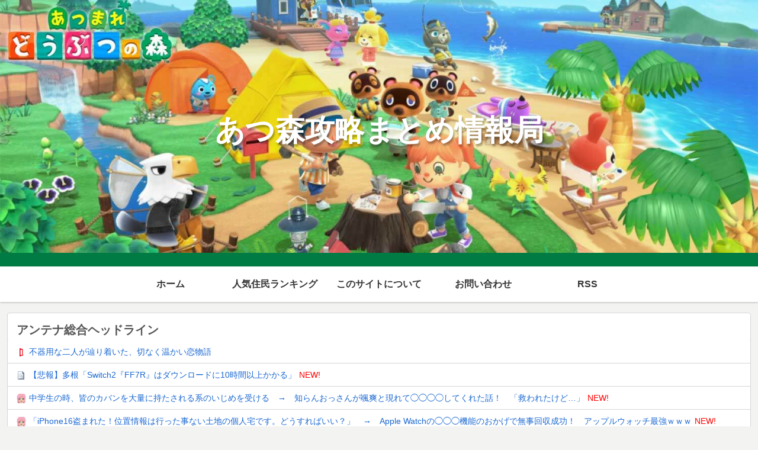

--- FILE ---
content_type: text/javascript; charset=UTF-8
request_url: https://blogroll.livedoor.net/301721/roll_data
body_size: 3917
content:
blogroll_write_feeds(301721, {"show_number":"0","show_per_category":"0","is_adult":"0","show_ad":"1","show_hm":"0","ad_type":"text","view_text":"entry","show_new":"1","last_reported_click_log_id":0,"title_charnum":"0","view_favicon":"1","view_hatena_bookmark":"0","last_force_sync":0,"categories":[],"show_md":"0","view_icon":"0","has_feed":"1","last_update_daily_log":0,"new_limit":"21600"}, [{"feed_title":"\u3048\u3073\u901a","feed_id":"329175","entry_link":"http://ebitsu.net/archives/90282145.html","entry_title":"\u3010\u60b2\u5831\u3011\u591a\u6839\u300cSwitch2\u300eFF7R\u300f\u306f\u30c0\u30a6\u30f3\u30ed\u30fc\u30c9\u306b10\u6642\u9593\u4ee5\u4e0a\u304b\u304b\u308b\u300d","entry_id":"343097264597","icon_path":"https://blogroll.livedoor.net/blogroll/icons/-common-/1.gif","sig":"58686ff2b8","posted_at":"1769387420","created_at":"1769387468","category_id":"0"},{"feed_title":"\u306f\u3061\u307e\u8d77\u7a3f","feed_id":"123","entry_link":"http://blog.esuteru.com/archives/10488119.html","entry_title":"\u4e2d\u5b66\u751f\u306e\u6642\u3001\u7686\u306e\u30ab\u30d0\u30f3\u3092\u5927\u91cf\u306b\u6301\u305f\u3055\u308c\u308b\u7cfb\u306e\u3044\u3058\u3081\u3092\u53d7\u3051\u308b\u3000\u2192\u3000\u77e5\u3089\u3093\u304a\u3063\u3055\u3093\u304c\u98af\u723d\u3068\u73fe\u308c\u3066\u25ef\u25ef\u25ef\u25ef\u3057\u3066\u304f\u308c\u305f\u8a71\uff01\u3000\u300c\u6551\u308f\u308c\u305f\u3051\u3069\u2026\u300d","entry_id":"343097264634","icon_path":"https://blogroll.livedoor.net/blogroll/icons/-common-/1.gif","sig":"483d9184a1","posted_at":"1769387405","created_at":"1769387531","category_id":"0"},{"feed_title":"\u306f\u3061\u307e\u8d77\u7a3f","feed_id":"123","entry_link":"http://blog.esuteru.com/archives/10488116.html","entry_title":"\u300ciPhone16\u76d7\u307e\u308c\u305f\uff01\u4f4d\u7f6e\u60c5\u5831\u306f\u884c\u3063\u305f\u4e8b\u306a\u3044\u571f\u5730\u306e\u500b\u4eba\u5b85\u3067\u3059\u3002\u3069\u3046\u3059\u308c\u3070\u3044\u3044\uff1f\u300d\u3000\u2192\u3000Apple Watch\u306e\u25ef\u25ef\u25ef\u6a5f\u80fd\u306e\u304a\u304b\u3052\u3067\u7121\u4e8b\u56de\u53ce\u6210\u529f\uff01\u3000\u30a2\u30c3\u30d7\u30eb\u30a6\u30a9\u30c3\u30c1\u6700\u5f37\uff57\uff57\uff57","entry_id":"343097230002","icon_path":"https://blogroll.livedoor.net/blogroll/icons/-common-/1.gif","sig":"0c3e50f5e6","posted_at":"1769385659","created_at":"1769385725","category_id":"0"},{"feed_title":"\u30aa\u30ec\u7684\u30b2\u30fc\u30e0\u901f\u5831\uff20\u5203","feed_id":"156","entry_link":"https://jin115.com/archives/52443431.html","entry_title":"\u53c2\u653f\u515a\u5019\u88dc\u300c\u79c1\u306f\u9ad8\u5e02\u9996\u76f8\u3078\u306e\u652f\u6301\u3092\u660e\u78ba\u306b\u8868\u660e\u3057\u307e\u3059\uff01\u300d\u2192\u795e\u8c37\u4ee3\u8868\u306b\u6012\u3089\u308c\u308b\u300c\u3044\u3044\u52a0\u6e1b\u306a\u767a\u8a00\u3092\u3059\u308b\u8005\u304c\u3044\u308b\u306e\u3067\u8aac\u660e\u3057\u307e\u3059\u304c\u3001\u9ad8\u5e02\u653f\u6a29\u306b\u5bfe\u3057\u3066\u306f\u25cb\u25cb\u3067\u3059\u300d","entry_id":"343097230163","icon_path":"https://blogroll.livedoor.net/blogroll/icons/-common-/1.gif","sig":"00a5a15dab","posted_at":"1769385621","created_at":"1769386502","category_id":"0"},{"feed_title":"\u3048\u3073\u901a","feed_id":"329175","entry_link":"http://ebitsu.net/archives/90282122.html","entry_title":"\u3010\u6717\u5831\u3011\u30d0\u30f3\u30ca\u30e0\u3001\u300e\u30c9\u30e9\u30b4\u30f3\u30dc\u30fc\u30eb\u300f\u306e\u65b0\u4f5c\u30b2\u30fc\u30e0\u3092\u767a\u8868\uff01","entry_id":"343097197420","icon_path":"https://blogroll.livedoor.net/blogroll/icons/-common-/1.gif","sig":"686ef02981","posted_at":"1769384441","created_at":"1769384464","category_id":"0"},{"feed_title":"\u304a\u307e\u3068\u3081 : \u30b2\u30fc\u30e0","feed_id":"501999","entry_link":"https://0matome.com/p/pb7e93de8f62642eb8aa43fb02f732503.html","entry_title":"\u30f4\u30a1\u30eb\u30ad\u30ea\u30fc\u30d7\u30ed\u30d5\u30a1\u30a4\u30eb\u306e\u7d9a\u7de8\u304c\u51fa\u306a\u3044\u7406\u7531","entry_id":"343097247731","icon_path":"https://blogroll.livedoor.net/blogroll/icons/-common-/1.gif","sig":"cdc08058f5","posted_at":"1769381760","created_at":"1769386965","category_id":"0"},{"feed_title":"\u30aa\u30ec\u7684\u30b2\u30fc\u30e0\u901f\u5831\uff20\u5203","feed_id":"156","entry_link":"https://jin115.com/archives/52443428.html","entry_title":"\u3010\u4e16\u8ad6\u8abf\u67fb\u3011\u4e2d\u9053\u6539\u9769\u9023\u5408\u3001\u300c\u671f\u5f85\u3057\u306a\u3044\u300d\u304c67\uff05\u3067\u591a\u6570\u3000\u4e00\u65b9\u3067\u9ad8\u5e02\u5185\u95a3\u306e\u652f\u6301\u7387\u3082\u4f4e\u4e0b\u50be\u5411","entry_id":"343097094810","icon_path":"https://blogroll.livedoor.net/blogroll/icons/-common-/1.gif","sig":"757951a3ba","posted_at":"1769378447","created_at":"1769379303","category_id":"0"},{"feed_title":"2ch\u307e\u3068\u3081\u30a2\u30f3\u30c6\u30ca\uff01\uff5c\u30a2\u30cb\u30b2\u30fc","feed_id":"513712","entry_link":"https://2chmatome.warotagamer.com/feed/688247392/","entry_title":"\u30b0\u30e9\u30d5\u30a3\u30c3\u30af\u3001\u3059\u3052\u3048\u3048\u3048\uff01\u3063\u3066\u306a\u308b2D\u30b2\u30fc\u30e0\u3092\u6559\u3048\u3066\u304f\u308c","entry_id":"343095817219","icon_path":"https://blogroll.livedoor.net/blogroll/icons/-common-/1.gif","sig":"2bda923de1","posted_at":"1769316261","created_at":"1769316265","category_id":"0"},{"feed_title":"\u30b2\u30fc\u30e0\u306e\u30a2\u30f3\u30c6\u30ca","feed_id":"218470","entry_link":"https://gameka.antenam.info/items/view/726656","entry_title":"SIE\u5b8c\u5168\u65b0\u4f5c\u300cFairgames\u300d\u30a2\u30eb\u30d5\u30a1\u7248\u3092\u30d7\u30ec\u30a4\u3057\u305f\u4eba\u9054\u304b\u3089\u9177\u8a55\u3055\u308c\u305f\u6a21\u69d8","entry_id":"342791713380","icon_path":"https://blogroll.livedoor.net/blogroll/icons/-common-/1.gif","sig":"bb32689b58","posted_at":"1754440453","created_at":"1754389943","category_id":"0"},{"feed_title":"\u30b2\u30cf\u901f","feed_id":"414","entry_link":"https://gehasoku.com/archives/51677804.html","entry_title":"\u30d7\u30ec\u30b9\u30c6\u516c\u5f0f\u300c\u30bd\u30d5\u30c8\u304c\u63c3\u3063\u305f\u4eca\u3053\u305d\u5b89\u5fc3\u3057\u3066PS5\uff01\uff01\u300d","entry_id":"342663699431","icon_path":"https://blogroll.livedoor.net/blogroll/icons/-common-/1.gif","sig":"291ef17ebd","posted_at":"1750823449","created_at":"1750824005","category_id":"0"}], false, [{"text":"\u5e73\u7a4f\u304c\u5c11\u3057\u305a\u3064\u58ca\u308c\u3066\u3044\u304f\u5bb6\u65cf\u306e\u7269\u8a9e\u3002","url":"https://piccoma.com/web/product/195867","id":"60561"},{"text":"1420g\u306e\u5a18\u304c\u304f\u308c\u305f\u201c\u751f\u304d\u308b\u529b\u201d\u3002","url":"https://piccoma.com/web/product/195872","id":"60562"},{"text":"\u30d6\u30d6\u5bb6\u306e\u30c9\u30bf\u30d0\u30bf\u304c\u3001\u4eca\u65e5\u3082\u611b\u304a\u3057\u3044\uff01","url":"https://piccoma.com/web/product/195868","id":"60563"},{"text":"\u5171\u611f\u5fc5\u81f3\u306e\u201c\u65e5\u5e38\u4fee\u7f85\u5834\u201d\u77ed\u7de8\u96c6\uff01","url":"https://piccoma.com/web/product/195869","id":"60564"},{"text":"\u8eab\u8fd1\u3059\u304e\u308b\u201c\u5384\u4ecb\u306a\u4eba\u305f\u3061\u201d\u304c\u5927\u96c6\u5408\uff01","url":"https://piccoma.com/web/product/195870","id":"60565"},{"text":"\u5927\u5909\u3060\u3051\u3069\u5e78\u305b\u3002\u7b49\u8eab\u5927\u306e\u5b50\u80b2\u3066\u7269\u8a9e\u3002","url":"https://piccoma.com/web/product/195871","id":"60566"},{"text":"\u30be\u30c3\u3068\u3057\u3066\u3001\u307b\u308d\u308a\u3068\u3059\u308b\u5947\u5999\u306a\u7269\u8a9e\u3002","url":"https://piccoma.com/web/product/197414","id":"60567"},{"text":"\u201c\u5909\u308f\u308c\u306a\u3044\u79c1\u201d\u304c\u52d5\u304d\u51fa\u3059\u77ac\u9593\u306b\u51fa\u4f1a\u3046","url":"https://piccoma.com/web/product/197413","id":"60568"},{"text":"\u3010\u30de\u30f3\u30ac\u3011\u6d77\u5916\u75c5\u9662\u30c8\u30e9\u30d6\u30eb\u30d5\u30a1\u30a4\u30eb","url":"https://piccoma.com/web/product/199363","id":"60580"},{"text":"\u3010\u30de\u30f3\u30ac\u3011\u305c\u3093\u3076\u79c1\u304c\u4e2d\u5fc3","url":"https://piccoma.com/web/product/199847","id":"60581"},{"text":"\u3010\u30de\u30f3\u30ac\u3011\u30d0\u30e9\u30b7\u5c4b\u30c8\u30b7\u30e4\u306e\u6f2b\u753b\u30bb\u30ec\u30af\u30b7\u30e7\u30f3","url":"https://piccoma.com/web/product/199849","id":"60583"},{"text":"\u3010\u8aad\u8005\u30d7\u30ec\u30bc\u30f3\u30c8\u3042\u308a\uff01\u3011SNS\u30ea\u30dd\u30b9\u30c8\u30b3\u30f3\u30c6\u30b9\u30c8\u958b\u50ac\u4e2d\uff01","url":"https://livedoorblogstyle.jp/2026_New_Year_Contest","id":"60584"},{"text":"\u4e09\u5341\u8def\u5973\u5b50\u306e\u4ed5\u4e8b\u3068\u604b\u3001\u305d\u306e\u5148\u306b\u3042\u3063\u305f\u672c\u97f3","url":"https://piccoma.com/web/product/198155","id":"60585"},{"text":"\u4e0d\u5668\u7528\u306a\u4e8c\u4eba\u304c\u8fbf\u308a\u7740\u3044\u305f\u3001\u5207\u306a\u304f\u6e29\u304b\u3044\u604b\u7269\u8a9e","url":"https://piccoma.com/web/product/198155","id":"60586"},{"text":"\u5148\u8f29\u3068\u5f8c\u8f29\u3001\u8ddd\u96e2\u304c\u5909\u308f\u3063\u305f\u65e5\u304b\u3089\u59cb\u307e\u308b\u604b","url":"https://piccoma.com/web/product/198155","id":"60587"},{"text":"\u6210\u9577\u306e\u5148\u3067\u6c17\u3065\u3044\u305f\u60f3\u3044\u3001\u4e0d\u5668\u7528\u306a\u5927\u4eba\u306e\u604b","url":"https://piccoma.com/web/product/198155","id":"60588"},{"text":"\u4e09\u5341\u8def\u5973\u5b50\u00d7\u5f8c\u8f29\u7537\u5b50\u3001\u8fd1\u3065\u304f\u5fc3\u3068\u3059\u308c\u9055\u3044","url":"https://piccoma.com/web/product/198155","id":"60589"},{"text":"\u305d\u308c\u306f\u7d14\u611b\u304b\u3001\u305d\u308c\u3068\u3082\u30b9\u30c8\u30fc\u30ab\u30fc\u7591\u60d1\u304b","url":"https://piccoma.com/web/product/199848","id":"60590"},{"text":"\u723d\u3084\u304b\u9752\u5e74\u306b\u5fcd\u3073\u5bc4\u308b\u30b9\u30c8\u30fc\u30ab\u30fc\u7591\u60d1","url":"https://piccoma.com/web/product/199848","id":"60591"},{"text":"\u604b\u306f\u7591\u60d1\u306b\u67d3\u307e\u308a\u3001\u72c2\u6c17\u3078\u5909\u308f\u308b","url":"https://piccoma.com/web/product/199848","id":"60592"},{"text":"\u597d\u9752\u5e74\u306e\u7247\u601d\u3044\u304c\u58ca\u308c\u3066\u3044\u304f\u307e\u3067","url":"https://piccoma.com/web/product/199848","id":"60593"},{"text":"\u305a\u3063\u3068\u597d\u304d\u3002\u4ffa\u306f\u30b9\u30c8\u30fc\u30ab\u30fc\u306a\u3093\u304b\u3058\u3083\u306a\u3044\u3002","url":"https://piccoma.com/web/product/199848","id":"60594"},{"text":"\u59bb\u304c\u5acc\u3059\u304e\u3066\u58ca\u308c\u3066\u3044\u3063\u305f\u3001\u3042\u308b\u592b\u306e\u73fe\u5b9f","url":"https://piccoma.com/web/product/200152","id":"60595"},{"text":"\u592b\u5a66\u306a\u306e\u306b\u3001\u5fc3\u304c\u4e00\u756a\u9060\u304b\u3063\u305f\u65e5\u3005","url":"https://piccoma.com/web/product/200152","id":"60596"},{"text":"\u5c0f\u3055\u306a\u3059\u308c\u9055\u3044\u304c\u3001\u592b\u3092\u8ffd\u3044\u8a70\u3081\u3066\u3044\u304f","url":"https://piccoma.com/web/product/200152","id":"60597"},{"text":"\u7d50\u5a5a\u751f\u6d3b\u306e\u300c\u5f53\u305f\u308a\u524d\u300d\u304c\u58ca\u308c\u308b\u77ac\u9593","url":"https://piccoma.com/web/product/200152","id":"60598"},{"text":"\u59bb\u3068\u306e\u751f\u6d3b\u304c\u3001\u592b\u3092\u3046\u3064\u3078\u8ffd\u3044\u8fbc\u3093\u3060\u73fe\u5b9f","url":"https://piccoma.com/web/product/200152","id":"60599"},{"text":"\u305c\u3093\u3076\u79c1\u304c\u4e2d\u5fc3\u3001\u305d\u3046\u601d\u3063\u305f\u77ac\u9593\u304b\u3089\u6b6a\u307f\u51fa\u3059","url":"https://piccoma.com/web/product/199847","id":"60600"},{"text":"\u60a9\u3093\u3067\u3044\u308b\u306e\u306f\u79c1\u3060\u3051\uff1f\u592b\u3068\u306e\u8ddd\u96e2","url":"https://piccoma.com/web/product/199847","id":"60601"},{"text":"\u77e5\u3089\u306a\u3044\u571f\u5730\u3067\u3001\u4e3b\u5a66\u306f\u5b64\u72ec\u306b\u306a\u308b","url":"https://piccoma.com/web/product/199847","id":"60602"},{"text":"\u305c\u3093\u3076\u79c1\u304c\u4e2d\u5fc3\u3001\u305d\u3046\u601d\u308f\u308c\u305f\u304f\u306a\u3044\u306e\u306b","url":"https://piccoma.com/web/product/199847","id":"60603"},{"text":"\u5206\u304b\u308a\u5408\u3048\u3066\u3044\u308b\u306f\u305a\u306e\u592b\u304c\u3001\u4e00\u756a\u9060\u3044","url":"https://piccoma.com/web/product/199847","id":"60604"}]);